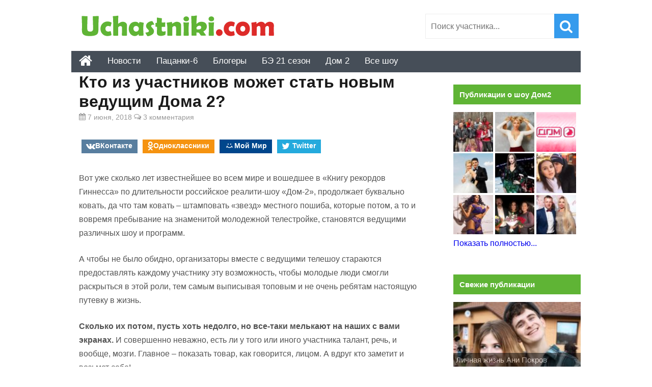

--- FILE ---
content_type: text/html; charset=UTF-8
request_url: https://uchastniki.com/dom2/publication/kto-iz-uchastnikov-stanet-vedushhim.html
body_size: 17956
content:
<!DOCTYPE html>
<html lang="ru-RU">
<head>
<meta charset="UTF-8">
<meta name="viewport" content="width=device-width, initial-scale=1">
<link rel="profile" href="http://gmpg.org/xfn/11">

	<!-- This site is optimized with the Yoast SEO plugin v15.0 - https://yoast.com/wordpress/plugins/seo/ -->
	<title>Новые ведущие Дома 2 – кто из участников шоу может вести телепроект</title>
	<meta name="description" content="В интернете ходят слухи, что продюсеры и организаторы Дома 2 рассматривают кандидатуры на должность новых ведущих проекта. Кто из участников лучше подходит на эту роль?" />
	<meta name="robots" content="index, follow, max-snippet:-1, max-image-preview:large, max-video-preview:-1" />
	<link rel="canonical" href="https://uchastniki.com/dom2/publication/kto-iz-uchastnikov-stanet-vedushhim.html" />
	<meta property="og:locale" content="ru_RU" />
	<meta property="og:type" content="article" />
	<meta property="og:title" content="Новые ведущие Дома 2 – кто из участников шоу может вести телепроект" />
	<meta property="og:description" content="В интернете ходят слухи, что продюсеры и организаторы Дома 2 рассматривают кандидатуры на должность новых ведущих проекта. Кто из участников лучше подходит на эту роль?" />
	<meta property="og:url" content="https://uchastniki.com/dom2/publication/kto-iz-uchastnikov-stanet-vedushhim.html" />
	<meta property="og:site_name" content="Участники популярных шоу" />
	<meta property="article:published_time" content="2018-06-07T10:46:48+00:00" />
	<meta property="og:image" content="https://uchastniki.com/wp-content/uploads/2018/06/vedushhie-2.jpg" />
	<meta property="og:image:width" content="1080" />
	<meta property="og:image:height" content="1147" />
	<script type="application/ld+json" class="yoast-schema-graph">{"@context":"https://schema.org","@graph":[{"@type":"WebSite","@id":"https://uchastniki.com/#website","url":"https://uchastniki.com/","name":"\u0423\u0447\u0430\u0441\u0442\u043d\u0438\u043a\u0438 \u043f\u043e\u043f\u0443\u043b\u044f\u0440\u043d\u044b\u0445 \u0448\u043e\u0443","description":"\u0418\u043d\u0442\u0435\u0440\u0435\u0441\u043d\u0430\u044f \u0438\u043d\u0444\u043e\u0440\u043c\u0430\u0446\u0438\u044f \u043e\u0431 \u0443\u0447\u0430\u0441\u0442\u043d\u0438\u043a\u0430\u0445 \u0442\u0432 \u0448\u043e\u0443","potentialAction":[{"@type":"SearchAction","target":"https://uchastniki.com/?s={search_term_string}","query-input":"required name=search_term_string"}],"inLanguage":"ru-RU"},{"@type":"ImageObject","@id":"https://uchastniki.com/dom2/publication/kto-iz-uchastnikov-stanet-vedushhim.html#primaryimage","inLanguage":"ru-RU","url":"https://uchastniki.com/wp-content/uploads/2018/06/vedushhie-2.jpg","width":1080,"height":1147},{"@type":"WebPage","@id":"https://uchastniki.com/dom2/publication/kto-iz-uchastnikov-stanet-vedushhim.html#webpage","url":"https://uchastniki.com/dom2/publication/kto-iz-uchastnikov-stanet-vedushhim.html","name":"\u041d\u043e\u0432\u044b\u0435 \u0432\u0435\u0434\u0443\u0449\u0438\u0435 \u0414\u043e\u043c\u0430 2 \u2013 \u043a\u0442\u043e \u0438\u0437 \u0443\u0447\u0430\u0441\u0442\u043d\u0438\u043a\u043e\u0432 \u0448\u043e\u0443 \u043c\u043e\u0436\u0435\u0442 \u0432\u0435\u0441\u0442\u0438 \u0442\u0435\u043b\u0435\u043f\u0440\u043e\u0435\u043a\u0442","isPartOf":{"@id":"https://uchastniki.com/#website"},"primaryImageOfPage":{"@id":"https://uchastniki.com/dom2/publication/kto-iz-uchastnikov-stanet-vedushhim.html#primaryimage"},"datePublished":"2018-06-07T10:46:48+00:00","dateModified":"2018-06-07T10:46:48+00:00","author":{"@id":"https://uchastniki.com/#/schema/person/3b60c3c182dc165bc7859b69273949e2"},"description":"\u0412 \u0438\u043d\u0442\u0435\u0440\u043d\u0435\u0442\u0435 \u0445\u043e\u0434\u044f\u0442 \u0441\u043b\u0443\u0445\u0438, \u0447\u0442\u043e \u043f\u0440\u043e\u0434\u044e\u0441\u0435\u0440\u044b \u0438 \u043e\u0440\u0433\u0430\u043d\u0438\u0437\u0430\u0442\u043e\u0440\u044b \u0414\u043e\u043c\u0430 2 \u0440\u0430\u0441\u0441\u043c\u0430\u0442\u0440\u0438\u0432\u0430\u044e\u0442 \u043a\u0430\u043d\u0434\u0438\u0434\u0430\u0442\u0443\u0440\u044b \u043d\u0430 \u0434\u043e\u043b\u0436\u043d\u043e\u0441\u0442\u044c \u043d\u043e\u0432\u044b\u0445 \u0432\u0435\u0434\u0443\u0449\u0438\u0445 \u043f\u0440\u043e\u0435\u043a\u0442\u0430. \u041a\u0442\u043e \u0438\u0437 \u0443\u0447\u0430\u0441\u0442\u043d\u0438\u043a\u043e\u0432 \u043b\u0443\u0447\u0448\u0435 \u043f\u043e\u0434\u0445\u043e\u0434\u0438\u0442 \u043d\u0430 \u044d\u0442\u0443 \u0440\u043e\u043b\u044c?","inLanguage":"ru-RU","potentialAction":[{"@type":"ReadAction","target":["https://uchastniki.com/dom2/publication/kto-iz-uchastnikov-stanet-vedushhim.html"]}]},{"@type":"Person","@id":"https://uchastniki.com/#/schema/person/3b60c3c182dc165bc7859b69273949e2","name":"Natasha Natasha"}]}</script>
	<!-- / Yoast SEO plugin. -->


<link rel='dns-prefetch' href='//ajax.googleapis.com' />
<link rel='stylesheet' id='ap-front-styles-css'  href='https://uchastniki.com/wp-content/plugins/accesspress-anonymous-post/css/frontend-style.css?ver=2.7.9' type='text/css' media='all' />
<link rel='stylesheet' id='contact-form-7-css'  href='https://uchastniki.com/wp-content/plugins/contact-form-7/includes/css/styles.css?ver=5.2.2' type='text/css' media='all' />
<link rel='stylesheet' id='info-style-css'  href='https://uchastniki.com/wp-content/themes/info/style.css?ver=5.5.17' type='text/css' media='all' />

<!-- This site is using AdRotate v5.8.9.1 to display their advertisements - https://ajdg.solutions/ -->
<!-- AdRotate CSS -->
<style type="text/css" media="screen">
	.g { margin:0px; padding:0px; overflow:hidden; line-height:1; zoom:1; }
	.g img { height:auto; }
	.g-col { position:relative; float:left; }
	.g-col:first-child { margin-left: 0; }
	.g-col:last-child { margin-right: 0; }
	@media only screen and (max-width: 480px) {
		.g-col, .g-dyn, .g-single { width:100%; margin-left:0; margin-right:0; }
	}
</style>
<!-- /AdRotate CSS -->

<link rel="shortcut icon" href="https://uchastniki.com/favicon.ico" type="image/x-icon">
<script>window.yaContextCb=window.yaContextCb||[]</script><script src="https://yandex.ru/ads/system/context.js" async></script>



</head>
<body class="post-template-default single single-post postid-40199 single-format-standard">

<div id="page" class="site">
	<header id="masthead" class="site-header" role="banner">

	
		
		
		
		
	
		
		<div class="site-branding">

			<a href="https://uchastniki.com/" title="Участники популярных шоу" class="logo">
						<img src="https://uchastniki.com/wp-content/themes/info/images/logo-uch1.png" alt="Участники популярных шоу" />
			</a>

			<div class="search-form-top"><form role="search" method="get" class="searchform" action="https://uchastniki.com/" >
	<input type="text" value="" placeholder="Поиск участника..." name="s" id="s" class="searchstring"/>
	<input type="submit" class="searchsubmit" value="&#xf002;" />
</form></div>
		</div>

		<div id="top-nav">
			<div id="fixmenu" class="default">
				 <a href="https://uchastniki.com/" class="homebottom" title="Главная страница сайта"><i class="i-home"></i></a>
					
				<nav id="site-navigation" class="main-navigation" role="navigation"><ul id="primary-menu" class="menu"><li id="menu-item-5619" class="menu-item menu-item-type-taxonomy menu-item-object-category menu-item-5619"><a href="https://uchastniki.com/category/novosti">Новости</a></li>
<li id="menu-item-70729" class="menu-item menu-item-type-taxonomy menu-item-object-category menu-item-70729"><a href="https://uchastniki.com/category/pacanki/6-sezon-2021">Пацанки-6</a></li>
<li id="menu-item-5599" class="menu-item menu-item-type-taxonomy menu-item-object-category menu-item-5599"><a href="https://uchastniki.com/category/bloggers">Блогеры</a></li>
<li id="menu-item-68310" class="menu-item menu-item-type-taxonomy menu-item-object-category menu-item-68310"><a href="https://uchastniki.com/category/bitva-jekstrasensov/21-sezon-2020">БЭ 21 сезон</a></li>
<li id="menu-item-24860" class="menu-item menu-item-type-taxonomy menu-item-object-category current-post-ancestor menu-item-has-children menu-item-24860"><a href="https://uchastniki.com/category/dom2">Дом 2</a>
<ul class="sub-menu">
	<li id="menu-item-31837" class="menu-item menu-item-type-taxonomy menu-item-object-category menu-item-31837"><a href="https://uchastniki.com/category/dom2/seichas">Участники проекта</a></li>
	<li id="menu-item-32714" class="menu-item menu-item-type-taxonomy menu-item-object-category current-post-ancestor current-menu-parent current-post-parent menu-item-32714"><a href="https://uchastniki.com/category/dom2/publication">Новости и публикации</a></li>
</ul>
</li>
<li id="menu-item-5598" class="menu-item menu-item-type-custom menu-item-object-custom menu-item-has-children menu-item-5598"><a>Все шоу</a>
<ul class="sub-menu">
	<li id="menu-item-24844" class="menu-item menu-item-type-custom menu-item-object-custom menu-item-has-children menu-item-24844"><a>Первый</a>
	<ul class="sub-menu">
		<li id="menu-item-70335" class="menu-item menu-item-type-custom menu-item-object-custom menu-item-has-children menu-item-70335"><a>Dance Революция</a>
		<ul class="sub-menu">
			<li id="menu-item-70333" class="menu-item menu-item-type-taxonomy menu-item-object-category menu-item-70333"><a href="https://uchastniki.com/category/dance-revolution/1-sezon-2020">Dance Революция 1 сезон</a></li>
			<li id="menu-item-70334" class="menu-item menu-item-type-taxonomy menu-item-object-category menu-item-70334"><a href="https://uchastniki.com/category/dance-revolution/2-sezon-2021">Dance Революция 2 сезон</a></li>
		</ul>
</li>
		<li id="menu-item-24856" class="menu-item menu-item-type-taxonomy menu-item-object-category menu-item-24856"><a href="https://uchastniki.com/category/kvn">Команды КВН</a></li>
		<li id="menu-item-5595" class="menu-item menu-item-type-taxonomy menu-item-object-category menu-item-has-children menu-item-5595"><a href="https://uchastniki.com/category/golos">Голос</a>
		<ul class="sub-menu">
			<li id="menu-item-5596" class="menu-item menu-item-type-taxonomy menu-item-object-category menu-item-5596"><a href="https://uchastniki.com/category/golos/4-sezon-2015">Голос 4 сезон (2015)</a></li>
			<li id="menu-item-5597" class="menu-item menu-item-type-taxonomy menu-item-object-category menu-item-5597"><a href="https://uchastniki.com/category/golos/nastavniki">Наставники</a></li>
		</ul>
</li>
		<li id="menu-item-12203" class="menu-item menu-item-type-taxonomy menu-item-object-category menu-item-12203"><a href="https://uchastniki.com/category/chgk">Что? Где? Когда?</a></li>
		<li id="menu-item-28192" class="menu-item menu-item-type-post_type menu-item-object-post menu-item-28192"><a href="https://uchastniki.com/novosti/babij-bunt.html">Бабий бунт</a></li>
		<li id="menu-item-28539" class="menu-item menu-item-type-taxonomy menu-item-object-category menu-item-28539"><a href="https://uchastniki.com/category/vedushhie-pervogo-kanala">Ведущие Первого канала</a></li>
	</ul>
</li>
	<li id="menu-item-24845" class="menu-item menu-item-type-custom menu-item-object-custom menu-item-has-children menu-item-24845"><a>ТНТ</a>
	<ul class="sub-menu">
		<li id="menu-item-69559" class="menu-item menu-item-type-taxonomy menu-item-object-category menu-item-69559"><a href="https://uchastniki.com/category/ty-top-model">Ты топ-модель на ТНТ</a></li>
		<li id="menu-item-64659" class="menu-item menu-item-type-taxonomy menu-item-object-category menu-item-64659"><a href="https://uchastniki.com/category/ostrov-geroev">Остров героев на ТНТ</a></li>
		<li id="menu-item-58179" class="menu-item menu-item-type-taxonomy menu-item-object-category menu-item-58179"><a href="https://uchastniki.com/category/plan-b-tnt">Участники шоу План Б</a></li>
		<li id="menu-item-57048" class="menu-item menu-item-type-taxonomy menu-item-object-category menu-item-57048"><a href="https://uchastniki.com/category/22-komika">Участники шоу 22 комика</a></li>
		<li id="menu-item-41834" class="menu-item menu-item-type-taxonomy menu-item-object-category menu-item-41834"><a href="https://uchastniki.com/category/zamuzh-za-buzovu">Замуж за Бузову</a></li>
		<li id="menu-item-32188" class="menu-item menu-item-type-taxonomy menu-item-object-category menu-item-has-children menu-item-32188"><a href="https://uchastniki.com/category/pesni">Песни на ТНТ</a>
		<ul class="sub-menu">
			<li id="menu-item-34383" class="menu-item menu-item-type-taxonomy menu-item-object-category menu-item-34383"><a href="https://uchastniki.com/category/pesni/1-sezon-2018">Песни на ТНТ — 1 сезон</a></li>
			<li id="menu-item-49479" class="menu-item menu-item-type-taxonomy menu-item-object-category menu-item-49479"><a href="https://uchastniki.com/category/pesni/2-sezon-2019">Песни на ТНТ — 2 сезон (2019 год)</a></li>
		</ul>
</li>
		<li id="menu-item-50" class="menu-item menu-item-type-taxonomy menu-item-object-category menu-item-has-children menu-item-50"><a href="https://uchastniki.com/category/tancy">Танцы на ТНТ</a>
		<ul class="sub-menu">
			<li id="menu-item-3245" class="menu-item menu-item-type-taxonomy menu-item-object-category menu-item-3245"><a href="https://uchastniki.com/category/tancy/horeografy">Наставники и хореографы</a></li>
			<li id="menu-item-51" class="menu-item menu-item-type-taxonomy menu-item-object-category menu-item-51"><a href="https://uchastniki.com/category/tancy/1-sezon-2014">Танцы на ТНТ — 1 сезон (2014 год)</a></li>
			<li id="menu-item-52" class="menu-item menu-item-type-taxonomy menu-item-object-category menu-item-52"><a href="https://uchastniki.com/category/tancy/2-sezon-2015">Танцы на ТНТ — 2 сезон (2015 год)</a></li>
			<li id="menu-item-855" class="menu-item menu-item-type-taxonomy menu-item-object-category menu-item-855"><a href="https://uchastniki.com/category/tancy/bitva-sevonov">Танцы на ТНТ — Битва Сезонов</a></li>
			<li id="menu-item-3484" class="menu-item menu-item-type-taxonomy menu-item-object-category menu-item-3484"><a href="https://uchastniki.com/category/tancy/3-sezon-2016">Танцы на ТНТ — 3 сезон (2016 год)</a></li>
			<li id="menu-item-26980" class="menu-item menu-item-type-taxonomy menu-item-object-category menu-item-26980"><a href="https://uchastniki.com/category/tancy/4-sezon-2017">Танцы на ТНТ — 4 сезон (2017 год)</a></li>
			<li id="menu-item-44680" class="menu-item menu-item-type-taxonomy menu-item-object-category menu-item-44680"><a href="https://uchastniki.com/category/tancy/5-sezon-2018">Танцы на ТНТ — 5 сезон (2018 год)</a></li>
			<li id="menu-item-57985" class="menu-item menu-item-type-taxonomy menu-item-object-category menu-item-57985"><a href="https://uchastniki.com/category/tancy/6-sezon-2019">Танцы на ТНТ — 6 сезон (2019 год)</a></li>
			<li id="menu-item-66366" class="menu-item menu-item-type-taxonomy menu-item-object-category menu-item-66366"><a href="https://uchastniki.com/category/tancy/7-sezon-2020-tancy">Танцы на ТНТ — 7 сезон (2020 год)</a></li>
		</ul>
</li>
		<li id="menu-item-74" class="menu-item menu-item-type-taxonomy menu-item-object-category menu-item-has-children menu-item-74"><a href="https://uchastniki.com/category/bitva-jekstrasensov">Битва экстрасенсов</a>
		<ul class="sub-menu">
			<li id="menu-item-52682" class="menu-item menu-item-type-taxonomy menu-item-object-category menu-item-52682"><a href="https://uchastniki.com/category/bitva-jekstrasensov/shkola">Школа экстрасенсов</a></li>
			<li id="menu-item-75" class="menu-item menu-item-type-taxonomy menu-item-object-category menu-item-75"><a href="https://uchastniki.com/category/bitva-jekstrasensov/14-sezon-2013">Битва экстрасенсов 14 сезон (2013 год)</a></li>
			<li id="menu-item-76" class="menu-item menu-item-type-taxonomy menu-item-object-category menu-item-76"><a href="https://uchastniki.com/category/bitva-jekstrasensov/15-sezon-2014">Битва экстрасенсов 15 сезон (2014 год)</a></li>
			<li id="menu-item-77" class="menu-item menu-item-type-taxonomy menu-item-object-category menu-item-77"><a href="https://uchastniki.com/category/bitva-jekstrasensov/16-sezon-2015">Битва экстрасенсов 16 сезон (2015 год)</a></li>
			<li id="menu-item-3482" class="menu-item menu-item-type-taxonomy menu-item-object-category menu-item-3482"><a href="https://uchastniki.com/category/bitva-jekstrasensov/17-sezon-2016">Битва экстрасенсов 17 сезон (2016 год)</a></li>
			<li id="menu-item-25122" class="menu-item menu-item-type-taxonomy menu-item-object-category menu-item-25122"><a href="https://uchastniki.com/category/bitva-jekstrasensov/18-sezon-2017">Битва экстрасенсов 18 сезон (2017 год)</a></li>
			<li id="menu-item-44001" class="menu-item menu-item-type-taxonomy menu-item-object-category menu-item-44001"><a href="https://uchastniki.com/category/bitva-jekstrasensov/19-sezon-2018">Битва экстрасенсов 19 сезон (2018 год)</a></li>
			<li id="menu-item-57984" class="menu-item menu-item-type-taxonomy menu-item-object-category menu-item-57984"><a href="https://uchastniki.com/category/bitva-jekstrasensov/20-sezon-2019">Битва экстрасенсов 20 сезон (2019 год)</a></li>
			<li id="menu-item-66719" class="menu-item menu-item-type-taxonomy menu-item-object-category menu-item-66719"><a href="https://uchastniki.com/category/bitva-jekstrasensov/21-sezon-2020">Битва экстрасенсов 21 сезон (2020 год)</a></li>
			<li id="menu-item-24858" class="menu-item menu-item-type-taxonomy menu-item-object-category menu-item-24858"><a href="https://uchastniki.com/category/bitva-jekstrasensov/vedut-rassledovanie">Экстрасенсы ведут расследование</a></li>
		</ul>
</li>
		<li id="menu-item-9210" class="menu-item menu-item-type-taxonomy menu-item-object-category current-post-ancestor menu-item-has-children menu-item-9210"><a href="https://uchastniki.com/category/dom2">Дом 2 — участники шоу и новости проекта</a>
		<ul class="sub-menu">
			<li id="menu-item-6202" class="menu-item menu-item-type-taxonomy menu-item-object-category menu-item-6202"><a href="https://uchastniki.com/category/dom2-ostrov-lyubvi">Остров Любви 1 сезон</a></li>
			<li id="menu-item-9548" class="menu-item menu-item-type-taxonomy menu-item-object-category menu-item-9548"><a href="https://uchastniki.com/category/dom2/ostrov-lubvi-2-sezon">Остров Любви 2 сезон</a></li>
			<li id="menu-item-15720" class="menu-item menu-item-type-post_type menu-item-object-post menu-item-15720"><a href="https://uchastniki.com/novosti/svadba-na-million-2016.html">Свадьба на миллион 2016</a></li>
		</ul>
</li>
		<li id="menu-item-5608" class="menu-item menu-item-type-taxonomy menu-item-object-category menu-item-has-children menu-item-5608"><a href="https://uchastniki.com/category/holostyak">Холостяк</a>
		<ul class="sub-menu">
			<li id="menu-item-34898" class="menu-item menu-item-type-taxonomy menu-item-object-category menu-item-34898"><a href="https://uchastniki.com/category/holostyak/video-vypuskov">Видео выпусков шоу Холостяк</a></li>
			<li id="menu-item-34901" class="menu-item menu-item-type-taxonomy menu-item-object-category menu-item-34901"><a href="https://uchastniki.com/category/holostyak/news">Новости и слухи проекта</a></li>
			<li id="menu-item-5609" class="menu-item menu-item-type-taxonomy menu-item-object-category menu-item-5609"><a href="https://uchastniki.com/category/holostyak/1-sezon-levchenko">Холостяк 1 сезон с Евгением Левченко</a></li>
			<li id="menu-item-5610" class="menu-item menu-item-type-taxonomy menu-item-object-category menu-item-5610"><a href="https://uchastniki.com/category/holostyak/2-sezon-chernjavskij">Холостяк 2 сезон с Максимом Чернявским</a></li>
			<li id="menu-item-5611" class="menu-item menu-item-type-taxonomy menu-item-object-category menu-item-5611"><a href="https://uchastniki.com/category/holostyak/3-sezon-batrutdinov">Холостяк 3 сезон с Тимуром Батрутдиновым</a></li>
			<li id="menu-item-5612" class="menu-item menu-item-type-taxonomy menu-item-object-category menu-item-5612"><a href="https://uchastniki.com/category/holostyak/4-sezon-vorobiev">Холостяк 4 Сезон с Алексеем Воробьевым</a></li>
			<li id="menu-item-5613" class="menu-item menu-item-type-taxonomy menu-item-object-category menu-item-5613"><a href="https://uchastniki.com/category/holostyak/5-sezon-2017">Холостяк 5 сезон с Ильей Глинниковым</a></li>
			<li id="menu-item-33496" class="menu-item menu-item-type-taxonomy menu-item-object-category menu-item-33496"><a href="https://uchastniki.com/category/holostyak/6-sezon-2018">Холостяк 6 сезон с Егором Кридом</a></li>
			<li id="menu-item-62339" class="menu-item menu-item-type-taxonomy menu-item-object-category menu-item-62339"><a href="https://uchastniki.com/category/holostyak/7-sezon-2020">Холостяк 7 сезон с Антоном Криворотовым</a></li>
			<li id="menu-item-68312" class="menu-item menu-item-type-taxonomy menu-item-object-category menu-item-68312"><a href="https://uchastniki.com/category/holostyak/8-sezon-2021">Участницы шоу Холостяк (8 сезон) с Тимати</a></li>
		</ul>
</li>
		<li id="menu-item-5607" class="menu-item menu-item-type-taxonomy menu-item-object-category menu-item-5607"><a href="https://uchastniki.com/category/improvizaciya">Импровизация</a></li>
		<li id="menu-item-63638" class="menu-item menu-item-type-taxonomy menu-item-object-category menu-item-63638"><a href="https://uchastniki.com/category/soldatki">Солдатки на ТНТ</a></li>
		<li id="menu-item-24859" class="menu-item menu-item-type-taxonomy menu-item-object-category menu-item-24859"><a href="https://uchastniki.com/category/comedy-club">Comedy Club</a></li>
		<li id="menu-item-9209" class="menu-item menu-item-type-taxonomy menu-item-object-category menu-item-9209"><a href="https://uchastniki.com/category/stand-up">Stand Up</a></li>
		<li id="menu-item-17675" class="menu-item menu-item-type-taxonomy menu-item-object-category menu-item-17675"><a href="https://uchastniki.com/category/otkrytyi-mikrofon">Открытый микрофон</a></li>
		<li id="menu-item-12202" class="menu-item menu-item-type-taxonomy menu-item-object-category menu-item-12202"><a href="https://uchastniki.com/category/comedy-woman">Comedy Woman</a></li>
		<li id="menu-item-70589" class="menu-item menu-item-type-taxonomy menu-item-object-category menu-item-70589"><a href="https://uchastniki.com/category/female-standup">Женский стендап на ТНТ</a></li>
		<li id="menu-item-25044" class="menu-item menu-item-type-taxonomy menu-item-object-category menu-item-25044"><a href="https://uchastniki.com/category/love-is">Love is</a></li>
		<li id="menu-item-9211" class="menu-item menu-item-type-taxonomy menu-item-object-category menu-item-9211"><a href="https://uchastniki.com/category/odnazhdy-v-rossii">Однажды в России</a></li>
		<li id="menu-item-24843" class="menu-item menu-item-type-taxonomy menu-item-object-category menu-item-24843"><a href="https://uchastniki.com/category/studia-soyuz">Студия Союз</a></li>
	</ul>
</li>
	<li id="menu-item-24846" class="menu-item menu-item-type-custom menu-item-object-custom menu-item-has-children menu-item-24846"><a>СТС</a>
	<ul class="sub-menu">
		<li id="menu-item-69561" class="menu-item menu-item-type-taxonomy menu-item-object-category menu-item-69561"><a href="https://uchastniki.com/category/college">Колледж СТС</a></li>
		<li id="menu-item-36299" class="menu-item menu-item-type-taxonomy menu-item-object-category menu-item-36299"><a href="https://uchastniki.com/category/soyuzniki">Союзники</a></li>
		<li id="menu-item-5614" class="menu-item menu-item-type-taxonomy menu-item-object-category menu-item-has-children menu-item-5614"><a href="https://uchastniki.com/category/vzveshennye-lyudi">Взвешенные люди</a>
		<ul class="sub-menu">
			<li id="menu-item-5600" class="menu-item menu-item-type-taxonomy menu-item-object-category menu-item-5600"><a href="https://uchastniki.com/category/vzveshennye-lyudi/1-sezon-2015">Взвешенные люди 1 сезон (2015 год)</a></li>
			<li id="menu-item-5601" class="menu-item menu-item-type-taxonomy menu-item-object-category menu-item-5601"><a href="https://uchastniki.com/category/vzveshennye-lyudi/2-sezon-2016">Взвешенные люди 2 сезон (2016 год)</a></li>
			<li id="menu-item-5602" class="menu-item menu-item-type-taxonomy menu-item-object-category menu-item-5602"><a href="https://uchastniki.com/category/vzveshennye-lyudi/3-sezon-2017">Взвешенные люди 3 сезон (2017 год)</a></li>
			<li id="menu-item-33693" class="menu-item menu-item-type-taxonomy menu-item-object-category menu-item-33693"><a href="https://uchastniki.com/category/vzveshennye-lyudi/4-sezon-2018">Взвешенные люди 4 сезон (2018 год)</a></li>
		</ul>
</li>
		<li id="menu-item-24841" class="menu-item menu-item-type-taxonomy menu-item-object-category menu-item-24841"><a href="https://uchastniki.com/category/vedushhie-ctc">Ведущие СТС</a></li>
		<li id="menu-item-6758" class="menu-item menu-item-type-taxonomy menu-item-object-category menu-item-6758"><a href="https://uchastniki.com/category/master-shef/deti-3-sezon">МастерШеф Дети</a></li>
		<li id="menu-item-5617" class="menu-item menu-item-type-taxonomy menu-item-object-category menu-item-5617"><a href="https://uchastniki.com/category/uralskie-pelmeni">Уральские Пельмени</a></li>
		<li id="menu-item-39062" class="menu-item menu-item-type-taxonomy menu-item-object-category menu-item-39062"><a href="https://uchastniki.com/category/shou-vyhodnogo-dnya">Шоу выходного дня</a></li>
	</ul>
</li>
	<li id="menu-item-24847" class="menu-item menu-item-type-custom menu-item-object-custom menu-item-has-children menu-item-24847"><a>Пятница</a>
	<ul class="sub-menu">
		<li id="menu-item-52337" class="menu-item menu-item-type-taxonomy menu-item-object-category menu-item-52337"><a href="https://uchastniki.com/category/makeupers">Мейкаперы</a></li>
		<li id="menu-item-44933" class="menu-item menu-item-type-taxonomy menu-item-object-category menu-item-44933"><a href="https://uchastniki.com/category/proekt-podium">Проект Подиум</a></li>
		<li id="menu-item-42599" class="menu-item menu-item-type-taxonomy menu-item-object-category menu-item-42599"><a href="https://uchastniki.com/category/instagramshhicy">Инстаграмщицы</a></li>
		<li id="menu-item-39061" class="menu-item menu-item-type-taxonomy menu-item-object-category menu-item-39061"><a href="https://uchastniki.com/category/teper-ya-boss">Теперь я босс</a></li>
		<li id="menu-item-36807" class="menu-item menu-item-type-taxonomy menu-item-object-category menu-item-36807"><a href="https://uchastniki.com/category/golos-ulits">Голос улиц</a></li>
		<li id="menu-item-11900" class="menu-item menu-item-type-taxonomy menu-item-object-category menu-item-has-children menu-item-11900"><a href="https://uchastniki.com/category/pacanki">Пацанки</a>
		<ul class="sub-menu">
			<li id="menu-item-11901" class="menu-item menu-item-type-taxonomy menu-item-object-category menu-item-11901"><a href="https://uchastniki.com/category/pacanki/1-sezon-2016">Пацанки 1 сезон</a></li>
			<li id="menu-item-23840" class="menu-item menu-item-type-taxonomy menu-item-object-category menu-item-23840"><a href="https://uchastniki.com/category/pacanki/2-sezon-2017">Пацанки 2 сезон</a></li>
			<li id="menu-item-41837" class="menu-item menu-item-type-taxonomy menu-item-object-category menu-item-41837"><a href="https://uchastniki.com/category/pacanki/3-sezon-2018">Пацанки 3 сезон</a></li>
			<li id="menu-item-57046" class="menu-item menu-item-type-taxonomy menu-item-object-category menu-item-57046"><a href="https://uchastniki.com/category/pacanki/4-sezon-2019">Участницы шоу Пацанки 4 сезон</a></li>
			<li id="menu-item-66367" class="menu-item menu-item-type-taxonomy menu-item-object-category menu-item-66367"><a href="https://uchastniki.com/category/pacanki/5-sezon-2020">Участницы шоу Пацанки 5 сезон</a></li>
			<li id="menu-item-70588" class="menu-item menu-item-type-taxonomy menu-item-object-category menu-item-70588"><a href="https://uchastniki.com/category/pacanki/6-sezon-2021">Участницы шоу Пацанки 6 сезон</a></li>
			<li id="menu-item-24855" class="menu-item menu-item-type-taxonomy menu-item-object-category menu-item-24855"><a href="https://uchastniki.com/category/pacanki/shkola-ledi">Школа Леди</a></li>
		</ul>
</li>
		<li id="menu-item-27963" class="menu-item menu-item-type-taxonomy menu-item-object-category menu-item-has-children menu-item-27963"><a href="https://uchastniki.com/category/huligany">Хулиганы</a>
		<ul class="sub-menu">
			<li id="menu-item-27964" class="menu-item menu-item-type-taxonomy menu-item-object-category menu-item-27964"><a href="https://uchastniki.com/category/huligany/1-sezon-2017-huligany">Хулиганы 1 сезон</a></li>
			<li id="menu-item-43321" class="menu-item menu-item-type-taxonomy menu-item-object-category menu-item-43321"><a href="https://uchastniki.com/category/huligany/2-sezon-2018-huligany">Хулиганы 2 сезон</a></li>
		</ul>
</li>
		<li id="menu-item-24840" class="menu-item menu-item-type-taxonomy menu-item-object-category menu-item-has-children menu-item-24840"><a href="https://uchastniki.com/category/adskaya-kuhnya">Адская кухня</a>
		<ul class="sub-menu">
			<li id="menu-item-40067" class="menu-item menu-item-type-taxonomy menu-item-object-category menu-item-40067"><a href="https://uchastniki.com/category/adskaya-kuhnya/sezon-1-2017">Адская кухня 1 сезон (2017)</a></li>
			<li id="menu-item-40068" class="menu-item menu-item-type-taxonomy menu-item-object-category menu-item-40068"><a href="https://uchastniki.com/category/adskaya-kuhnya/sezon-2-2018">Адская кухня 2 сезон (2018)</a></li>
			<li id="menu-item-57045" class="menu-item menu-item-type-taxonomy menu-item-object-category menu-item-57045"><a href="https://uchastniki.com/category/adskaya-kuhnya/sezon-3-2019">Адская кухня 3 сезон (2019)</a></li>
			<li id="menu-item-66368" class="menu-item menu-item-type-taxonomy menu-item-object-category menu-item-66368"><a href="https://uchastniki.com/category/adskaya-kuhnya/sezon-4-2020">Адская кухня 4 сезон (2020)</a></li>
			<li id="menu-item-70590" class="menu-item menu-item-type-taxonomy menu-item-object-category menu-item-70590"><a href="https://uchastniki.com/category/adskaya-kuhnya/sezon-5-2021">Адская кухня 5 сезон (2021)</a></li>
		</ul>
</li>
		<li id="menu-item-11902" class="menu-item menu-item-type-taxonomy menu-item-object-category menu-item-11902"><a href="https://uchastniki.com/category/ex-na-plyazhe">Экс на пляже</a></li>
		<li id="menu-item-27960" class="menu-item menu-item-type-taxonomy menu-item-object-category menu-item-has-children menu-item-27960"><a href="https://uchastniki.com/category/sekretnyi-millioner">Секретный миллионер</a>
		<ul class="sub-menu">
			<li id="menu-item-27961" class="menu-item menu-item-type-taxonomy menu-item-object-category menu-item-27961"><a href="https://uchastniki.com/category/sekretnyi-millioner/sezon-1">Секретный миллионер 1 сезон</a></li>
			<li id="menu-item-27962" class="menu-item menu-item-type-taxonomy menu-item-object-category menu-item-27962"><a href="https://uchastniki.com/category/sekretnyi-millioner/sezon-2">Секретный миллионер 2 сезон</a></li>
			<li id="menu-item-46804" class="menu-item menu-item-type-taxonomy menu-item-object-category menu-item-46804"><a href="https://uchastniki.com/category/sekretnyi-millioner/sezon-3">Секретный миллионер 3 сезон</a></li>
			<li id="menu-item-59018" class="menu-item menu-item-type-taxonomy menu-item-object-category menu-item-59018"><a href="https://uchastniki.com/category/sekretnyi-millioner/sezon-4">Секретный миллионер 4 сезон</a></li>
		</ul>
</li>
		<li id="menu-item-24854" class="menu-item menu-item-type-taxonomy menu-item-object-category menu-item-24854"><a href="https://uchastniki.com/category/shkola-revizorro">Школа Ревизорро</a></li>
		<li id="menu-item-46803" class="menu-item menu-item-type-taxonomy menu-item-object-category menu-item-46803"><a href="https://uchastniki.com/category/nasledniki">Наследники</a></li>
		<li id="menu-item-15754" class="menu-item menu-item-type-taxonomy menu-item-object-category menu-item-15754"><a href="https://uchastniki.com/category/vedushhie-pyatnicy">Ведущие телеканала Пятница</a></li>
	</ul>
</li>
	<li id="menu-item-24848" class="menu-item menu-item-type-custom menu-item-object-custom menu-item-has-children menu-item-24848"><a>Другое</a>
	<ul class="sub-menu">
		<li id="menu-item-62823" class="menu-item menu-item-type-taxonomy menu-item-object-category menu-item-62823"><a href="https://uchastniki.com/category/model-xl">Участницы шоу Модель XL</a></li>
		<li id="menu-item-61665" class="menu-item menu-item-type-taxonomy menu-item-object-category menu-item-61665"><a href="https://uchastniki.com/category/poslednij-geroj/season-2">Последний герой: Зрители против звезд</a></li>
		<li id="menu-item-50497" class="menu-item menu-item-type-taxonomy menu-item-object-category menu-item-50497"><a href="https://uchastniki.com/category/poslednij-geroj">Последний герой на ТВ-3</a></li>
		<li id="menu-item-40609" class="menu-item menu-item-type-taxonomy menu-item-object-category menu-item-40609"><a href="https://uchastniki.com/category/sbornaya-zhen-futbolisty">Сборная жен – Футболисты</a></li>
		<li id="menu-item-5603" class="menu-item menu-item-type-taxonomy menu-item-object-category menu-item-has-children menu-item-5603"><a href="https://uchastniki.com/category/evrovidenie">Евровидение</a>
		<ul class="sub-menu">
			<li id="menu-item-5604" class="menu-item menu-item-type-taxonomy menu-item-object-category menu-item-5604"><a href="https://uchastniki.com/category/evrovidenie/2014-danija">Евровидение 2014 в Дании</a></li>
			<li id="menu-item-5605" class="menu-item menu-item-type-taxonomy menu-item-object-category menu-item-5605"><a href="https://uchastniki.com/category/evrovidenie/2015-avstrija">Евровидение 2015 в Австрии</a></li>
			<li id="menu-item-5606" class="menu-item menu-item-type-taxonomy menu-item-object-category menu-item-5606"><a href="https://uchastniki.com/category/evrovidenie/2016-sweden">Евровидение 2016 в Швеции</a></li>
			<li id="menu-item-20709" class="menu-item menu-item-type-taxonomy menu-item-object-category menu-item-20709"><a href="https://uchastniki.com/category/evrovidenie/2017-ukraine">Евровидения 2017 В Украине</a></li>
			<li id="menu-item-37239" class="menu-item menu-item-type-taxonomy menu-item-object-category menu-item-37239"><a href="https://uchastniki.com/category/evrovidenie/2018-portugal">Евровидение 2018 в Португалии</a></li>
			<li id="menu-item-52951" class="menu-item menu-item-type-taxonomy menu-item-object-category menu-item-52951"><a href="https://uchastniki.com/category/evrovidenie/2019-izrail">Евровидение 2019 в Израиле</a></li>
		</ul>
</li>
		<li id="menu-item-37430" class="menu-item menu-item-type-taxonomy menu-item-object-category menu-item-has-children menu-item-37430"><a href="https://uchastniki.com/category/millioner-na-vydanie">Миллионер на выданье</a>
		<ul class="sub-menu">
			<li id="menu-item-44619" class="menu-item menu-item-type-taxonomy menu-item-object-category menu-item-44619"><a href="https://uchastniki.com/category/millioner-na-vydanie/1sezon-2018">Участники 1 сезона</a></li>
			<li id="menu-item-44620" class="menu-item menu-item-type-taxonomy menu-item-object-category menu-item-44620"><a href="https://uchastniki.com/category/millioner-na-vydanie/2sezon-2018">Участники 2 сезона</a></li>
		</ul>
</li>
		<li id="menu-item-24842" class="menu-item menu-item-type-taxonomy menu-item-object-category menu-item-24842"><a href="https://uchastniki.com/category/fabrika-zvezd">Новая Фабрика Звезд на МУЗ ТВ</a></li>
		<li id="menu-item-20410" class="menu-item menu-item-type-taxonomy menu-item-object-category menu-item-has-children menu-item-20410"><a href="https://uchastniki.com/category/tancuyut-vse">Танцуют все</a>
		<ul class="sub-menu">
			<li id="menu-item-24857" class="menu-item menu-item-type-taxonomy menu-item-object-category menu-item-24857"><a href="https://uchastniki.com/category/tancuyut-vse/zhuri-i-vedushie">Жюри и ведущие проекта</a></li>
		</ul>
</li>
		<li id="menu-item-24852" class="menu-item menu-item-type-taxonomy menu-item-object-category menu-item-24852"><a href="https://uchastniki.com/category/radio">Радиоведущие России</a></li>
		<li id="menu-item-24853" class="menu-item menu-item-type-taxonomy menu-item-object-category menu-item-24853"><a href="https://uchastniki.com/category/fest">Фестивали</a></li>
		<li id="menu-item-5616" class="menu-item menu-item-type-taxonomy menu-item-object-category menu-item-5616"><a href="https://uchastniki.com/category/kasting">Кастинги на теле шоу</a></li>
		<li id="menu-item-27959" class="menu-item menu-item-type-taxonomy menu-item-object-category menu-item-27959"><a href="https://uchastniki.com/category/music">Исполнители</a></li>
		<li id="menu-item-24851" class="menu-item menu-item-type-taxonomy menu-item-object-category menu-item-24851"><a href="https://uchastniki.com/category/boi-v-bolshom-gorode">Бой в большом городе</a></li>
		<li id="menu-item-44790" class="menu-item menu-item-type-taxonomy menu-item-object-category menu-item-44790"><a href="https://uchastniki.com/category/petrosyan-show">Участники Петросян шоу (Кривое зеркало)</a></li>
	</ul>
</li>
</ul>
</li>
</ul></nav>
				<a href="#site-navigation" aria-haspopup="true" tabindex="0" class="slicknav_btn slicknav_collapsed" style="outline: none;">
					<i class="i-navicon"></i>
					<span>MENU</span>
				</a>
			</div>
		</div>

	</header>
<div id="content" class="site-content">

	<div id="primary" class="content-area">
		<main id="main" class="site-main single-post" role="main">



		
	<!-- Either there are no banners, they are disabled or none qualified for this location! -->	
<article id="post-40199" class="post-40199 post type-post status-publish format-standard has-post-thumbnail hentry category-publication tag-novosti-dom-2">


	<header class="entry-header">
		<h1>Кто из участников может стать новым ведущим Дома 2?</h1>		<div class="entry-meta">
						<span class="date"><i class="i-calendar"></i> 7 июня, 2018</span>
											<span class="comments"><i class="i-comments-o"></i> 3 комментария</span>		
							</div>
		
	</header>
	
	
	
	
	<div class="entry-content">

<div class="entry-soc-top">
<div class="widget widget_soc_share"><p class="soc-poproshaika">
 </p>
<script type="text/javascript" src="//yastatic.net/share2/share.js" charset="utf-8"  async="async"></script>
<div class="ya-share2" data-services="vkontakte,odnoklassniki,moimir,gplus,twitter" data-counter="1" data-size="m" data-bare="0"></div>

</div></div>	
	
		
	
	
		<p>Вот уже сколько лет известнейшее во всем мире и вошедшее в «Книгу рекордов Гиннесса» по длительности российское реалити-шоу «Дом-2», продолжает буквально ковать, да что там ковать – штамповать «звезд» местного пошиба, которые потом, а то и вовремя пребывание на знаменитой молодежной телестройке, становятся ведущими различных шоу и программ.<span id="more-40199"></span><div class="centerclear"><!-- Either there are no banners, they are disabled or none qualified for this location! --></div></p>
<p>А чтобы не было обидно, организаторы вместе с ведущими телешоу стараются предоставлять каждому участнику эту возможность, чтобы молодые люди смогли раскрыться в этой роли, тем самым выписывая топовым и не очень ребятам настоящую путевку в жизнь.</p>
<p><strong>Сколько их потом, пусть хоть недолго, но все-таки мелькают на наших с вами экранах.</strong> И совершенно неважно, есть ли у того или иного участника талант, речь, и вообще, мозги. Главное – показать товар, как говорится, лицом. А вдруг кто заметит и возьмет себе!</p>
<p><img loading="lazy" class="aligncenter size-large wp-image-40206" src="https://uchastniki.com/wp-content/uploads/2018/06/vedushhie3-670x722.jpg" alt="" width="670" height="722" srcset="https://uchastniki.com/wp-content/uploads/2018/06/vedushhie3-670x722.jpg 670w, https://uchastniki.com/wp-content/uploads/2018/06/vedushhie3-300x323.jpg 300w, https://uchastniki.com/wp-content/uploads/2018/06/vedushhie3-158x170.jpg 158w, https://uchastniki.com/wp-content/uploads/2018/06/vedushhie3.jpg 1080w" sizes="(max-width: 670px) 100vw, 670px" /></p>
<p>Кстати, себе часто в ведущие берет и сам канал ТНТ на то же реалити-шоу «Дом-2». Давайте-ка припомним их поименно, тех, кто из участников стал ведущим «Дома-2». Итак, начнем: <a href="https://uchastniki.com/dom2/katya-zhuzha.html">Катя Жужа</a>, <a href="https://uchastniki.com/dom2/vlad-kadoni.html">Влад Кадони</a>, <a href="https://uchastniki.com/dom2/andrej-cherkasov.html">Андрей Черкасов</a>, <a href="https://uchastniki.com/dom2/yuliya-efremenkova.html">Юлия Ефременкова</a>, и, конечно же, самая яркая «звезда», взлетевшая на свой олимп именно с этого «аэродрома» – <a href="https://uchastniki.com/dom2/olga-buzova.html">Ольга Бузова</a>.</p>
<p>Вот уж где точно – ни рожи, ни кожи. Ни голоса, ни мозгов… А смотри, как выступает! Не только поет, так еще и ведет реалити-шоу на многомиллионную аудиторию телезрителей, вот уже много лет наблюдающие с интересом за событиями, происходящими в «Доме-2».</p>
<!-- Either there are no banners, they are disabled or none qualified for this location! -->
<p>Кроме вышеперечисленных персонажей и другие ребята то и дело мелькают на экранах и пытаются вести то «разбор», то лобное место на Сейшелах, то различные примитивные конкурсы.</p>
<div class="sovet">А вот теперь орги изощрились и придумали еще одну «фишку» для проекта – программа «Пламя любви» называется. Вот и рвутся все кто ни попадя в ведущие.</div>
<p>Как у них это получается – судить приходится бедным телезрителям, просто вынужденным смотреть за всевозможными кривляньями тех или иных участников реалити-шоу.</p>
<p><strong>А что они говорят, как умеют поддерживать и развивать тему – вообще отдельный разговор.</strong> Но все же, периодически, как говорится, и палка выстреливает, поэтому в интернете давно ходят слухи, что продюсеры и организаторы шоу рассматривают и выискивают кандидатуры на должность ведущих телепроекта.</p>
<p>Кто же может хоть чуть соответствовать этому высокому званию? Давайте порассуждаем.</p>
<p><img loading="lazy" class="aligncenter size-large wp-image-40205" src="https://uchastniki.com/wp-content/uploads/2018/06/vedushhie2-670x838.jpg" alt="" width="670" height="838" srcset="https://uchastniki.com/wp-content/uploads/2018/06/vedushhie2-670x838.jpg 670w, https://uchastniki.com/wp-content/uploads/2018/06/vedushhie2-300x375.jpg 300w, https://uchastniki.com/wp-content/uploads/2018/06/vedushhie2-136x170.jpg 136w, https://uchastniki.com/wp-content/uploads/2018/06/vedushhie2.jpg 1080w" sizes="(max-width: 670px) 100vw, 670px" /></p>
<p>Итак, бесспорно, вот уже который раз, орги пытаются выдвинуть в ведущие главную амебу проекта – <a href="https://uchastniki.com/dom2/marina-afrikantova.html">Марину Африкантову</a>. Почему?.. Ну, во-первых, она любимица телезрителей. Во-вторых, ей уже по выслуге лет, наверное, положено. Но здесь есть одно НО…</p>
<p><strong>Ну, не умеет Марина разговаривать и вообще быть искренней!</strong> Она, благодаря постоянным уколам красоты, еле-еле улыбаться-то может. Да и деградировала девица на этом проекте давно и безвозвратно.</p>
<!-- Either there are no banners, they are disabled or none qualified for this location! -->
<p>Все попытки хоть как-то соответствовать этой профессии закончились настоящим провалом. Не зря же Африкантова после первого выпуска смешного шоу «Пламя любви», которое ей доверили вести, рыдала на плече <a href="https://uchastniki.com/dom2/roman-kapakly.html">Романа Капаклы</a>. Правда, никто не понял из-за чего она разнылась и стонала ему в ухо: «Я туда больше не пойду!».</p>
<p><strong>Хотя все понятно было сразу же: ведущая из куклы Марины никакая.</strong> Кстати, стоит напомнить, что ведущая – это, действительно, настоящая профессия, и на нее, на эту профессию, нужно учиться!</p>
<p><img loading="lazy" class="aligncenter size-large wp-image-40203" src="https://uchastniki.com/wp-content/uploads/2018/06/vedushhie-670x838.jpg" alt="" width="670" height="838" srcset="https://uchastniki.com/wp-content/uploads/2018/06/vedushhie-670x838.jpg 670w, https://uchastniki.com/wp-content/uploads/2018/06/vedushhie-300x375.jpg 300w, https://uchastniki.com/wp-content/uploads/2018/06/vedushhie-136x170.jpg 136w, https://uchastniki.com/wp-content/uploads/2018/06/vedushhie.jpg 1080w" sizes="(max-width: 670px) 100vw, 670px" /></p>
<p>Из-за чрезмерной любви к себе, абсолютного самолюбования совершенно невыносимы в роли ведущих следующие персонажи: <a href="https://uchastniki.com/dom2/aleksej-kupin.html">Алексей Купин</a> и <a href="https://uchastniki.com/dom2/roman-gritsenko.html">Роман Гриценко</a>. Противно наблюдать за попытками завладеть вниманием присутствующих в роли ведущих и <a href="https://uchastniki.com/dom2/sasha-cherno.html">Александры Черно</a>, бедного Йосика и особенно нудного <a href="https://uchastniki.com/dom2/viktor-litvinov.html">Виктора Литвинова</a>.</p>
<p>Не пошли как ведущие и вечно цепляющиеся друг к другу вечных соперниц, непримиримых «подруг» <a href="https://uchastniki.com/dom2/margarita-ovsyannikova.html">Марго Овсянникова</a> и <a href="https://uchastniki.com/dom2/elena-hromina.html">Елена Хромина</a>. Можно еще долго и нудно перечислять список бездарных попыток провести что-либо и других участников.</p>
<p><img loading="lazy" class="aligncenter size-large wp-image-40204" src="https://uchastniki.com/wp-content/uploads/2018/06/vedushhie1-670x471.jpg" alt="" width="670" height="471" srcset="https://uchastniki.com/wp-content/uploads/2018/06/vedushhie1-670x471.jpg 670w, https://uchastniki.com/wp-content/uploads/2018/06/vedushhie1-300x211.jpg 300w, https://uchastniki.com/wp-content/uploads/2018/06/vedushhie1-242x170.jpg 242w, https://uchastniki.com/wp-content/uploads/2018/06/vedushhie1.jpg 1080w" sizes="(max-width: 670px) 100vw, 670px" /></p>
<p>Так кто же, все-таки, более-менее может подойти на эту роль среди оставшихся на проекте? Скорее всего, как бы странно это не звучало, неплохо смотрелась бы в этой роли <a href="https://uchastniki.com/dom2/oksana-ryaska.html">Оксана Ряска</a> – обладательница приятного тембра голоса и умением коммуницировать и общаться с другими людьми.</p>
<p>И, опять же, очень странно, но совсем неплохо показал себя в роли ведущего и <a href="https://uchastniki.com/dom2/artem-soroka.html">Артем Сорока</a>. Этот <strong>неординарный молодой человек не только не предсказуем в поведении</strong>, но и обладает острым умом, циничностью в высказываниях. Интересно было бы увидеть их в роли новых ведущих самой известной телестройки – реалити-шоу «Дом-2».</p>
		
				
	</div>
</article>
<div id="shortcodes-ultimate-4" class="widget shortcodes-ultimate"><div class="textwidget"><!-- Either there are no banners, they are disabled or none qualified for this location! --></div></div><div id="adrotate_widgets-12" class="widget adrotate_widgets"><!-- Either there are no banners, they are disabled or none qualified for this location! --></div><div id="shortcodes-ultimate-2" class="widget shortcodes-ultimate"><div class="textwidget"><!-- Either there are no banners, they are disabled or none qualified for this location! --></div></div><div id="shortcodes-ultimate-3" class="widget shortcodes-ultimate"><div class="textwidget"><!-- Either there are no banners, they are disabled or none qualified for this location! --></div></div>
<div id="comments" class="comments-area">

			<span class="comments-title">
			3 комментариев к &ldquo;<span>Кто из участников может стать новым ведущим Дома 2?</span>&rdquo;		</span>


		<ol class="comment-list">
					<li class="comment even thread-even depth-1" id="li-comment-96427">
		<article id="comment-96427" class="comment">
		

			<div class="comment-meta"> 
					<span class="comment-author">
							<i class="i-user"></i> анна кадони					</span>
					<span class="comment-date">
							<i class="i-calendar"></i>08.01.2021					</span>
					<span class="comment-time">
							<i class="i-clock-o"></i>12:51					</span>
					
<a rel='nofollow' class='comment-reply-link' href='#comment-96427' data-commentid="96427" data-postid="40199" data-belowelement="comment-96427" data-respondelement="respond" data-replyto="Комментарий к записи анна кадони" aria-label='Комментарий к записи анна кадони'><i class="i-comments-o"></i> Ответить</a>		
			</div>
		
		
			<div class="comment-right">
			
				<div class="comment-text">
					<p>еще новый ведущий дом 2  антон  беккужев</p>
				</div>
		
				
				<!-- /reply -->
		
			</div><!-- /comment-right -->
		
		</article><!-- /comment  -->
	
	</li><!-- #comment-## -->
		<li class="comment odd alt thread-odd thread-alt depth-1" id="li-comment-222415">
		<article id="comment-222415" class="comment">
		

			<div class="comment-meta"> 
					<span class="comment-author">
							<i class="i-user"></i> ВЛАД КАДОНИ					</span>
					<span class="comment-date">
							<i class="i-calendar"></i>18.07.2022					</span>
					<span class="comment-time">
							<i class="i-clock-o"></i>18:55					</span>
					
<a rel='nofollow' class='comment-reply-link' href='#comment-222415' data-commentid="222415" data-postid="40199" data-belowelement="comment-222415" data-respondelement="respond" data-replyto="Комментарий к записи ВЛАД КАДОНИ" aria-label='Комментарий к записи ВЛАД КАДОНИ'><i class="i-comments-o"></i> Ответить</a>		
			</div>
		
		
			<div class="comment-right">
			
				<div class="comment-text">
					<p>еще новая ведущая дом 2  СТАЛА    АННА КАДОНИ</p>
				</div>
		
				
				<!-- /reply -->
		
			</div><!-- /comment-right -->
		
		</article><!-- /comment  -->
	
	</li><!-- #comment-## -->
		<li class="comment even thread-even depth-1" id="li-comment-240068">
		<article id="comment-240068" class="comment">
		

			<div class="comment-meta"> 
					<span class="comment-author">
							<i class="i-user"></i> АННА ДОРЕНКО					</span>
					<span class="comment-date">
							<i class="i-calendar"></i>03.11.2022					</span>
					<span class="comment-time">
							<i class="i-clock-o"></i>13:39					</span>
					
<a rel='nofollow' class='comment-reply-link' href='#comment-240068' data-commentid="240068" data-postid="40199" data-belowelement="comment-240068" data-respondelement="respond" data-replyto="Комментарий к записи АННА ДОРЕНКО" aria-label='Комментарий к записи АННА ДОРЕНКО'><i class="i-comments-o"></i> Ответить</a>		
			</div>
		
		
			<div class="comment-right">
			
				<div class="comment-text">
					<p>еще новая ведущая дом 2 СТАЛА    ИЛЬЯ  ЯББАРОВ</p>
				</div>
		
				
				<!-- /reply -->
		
			</div><!-- /comment-right -->
		
		</article><!-- /comment  -->
	
	</li><!-- #comment-## -->
		</ol><!-- .comment-list -->

			<div id="respond" class="comment-respond">
		<span id="reply-title" class="comment-reply-title">Добавить комментарий <small><a rel="nofollow" id="cancel-comment-reply-link" href="/dom2/publication/kto-iz-uchastnikov-stanet-vedushhim.html#respond" style="display:none;">Отменить ответ</a></small></span><form action="https://uchastniki.com/wp-comments-post.php" method="post" id="commentform" class="comment-form" novalidate><i class="i-user"></i><input id="author" name="author" placeholder="Автор" type="text" value=""  />

<textarea id="comment" placeholder="Текст комментария" name="comment" aria-required="true"></textarea><input name="submit" type="submit" id="submit" class="submit" value="Отправить комментарий" /> <input type='hidden' name='comment_post_ID' value='40199' id='comment_post_ID' />
<input type='hidden' name='comment_parent' id='comment_parent' value='0' />
<p style="display: none;"><input type="hidden" id="akismet_comment_nonce" name="akismet_comment_nonce" value="7b7e07c04e" /></p><p style="display: none;"><input type="hidden" id="ak_js" name="ak_js" value="120"/></p></form>	</div><!-- #respond -->
	
</div><!-- #comments -->
		</main>
	</div>


<aside id="secondary" class="widget-area" role="complementary">
	<section id="all_post_tumb-3" class="widget widget_all_post_tumb"><span class="widgettitle">Публикации о шоу Дом2</span>  

	
	<div class="flickr_stream">                 
                <ul id="flickr_thumbs" class="flickr_thumbs">
<li>
	<a href="https://uchastniki.com/dom2/publication/nachalo-dom-2.html" title="Дом 2: Как начинался популярный телепроект ">
		<img width="75" height="75" src="https://uchastniki.com/wp-content/uploads/2018/01/dom2-nachalo1-75x75.jpg" class="thmb-in-sb wp-post-image" alt="" loading="lazy" srcset="https://uchastniki.com/wp-content/uploads/2018/01/dom2-nachalo1-75x75.jpg 75w, https://uchastniki.com/wp-content/uploads/2018/01/dom2-nachalo1-207x207.jpg 207w, https://uchastniki.com/wp-content/uploads/2018/01/dom2-nachalo1-270x270.jpg 270w" sizes="(max-width: 75px) 100vw, 75px" />		
	</a>
</li>
	<li>
	<a href="https://uchastniki.com/dom2/publication/eskortnitsy-na-proekte.html" title="Девушки с пониженной социальной ответственностью из «Дома-2» ">
		<img width="75" height="75" src="https://uchastniki.com/wp-content/uploads/2018/07/eskort10-75x75.jpg" class="thmb-in-sb wp-post-image" alt="" loading="lazy" srcset="https://uchastniki.com/wp-content/uploads/2018/07/eskort10-75x75.jpg 75w, https://uchastniki.com/wp-content/uploads/2018/07/eskort10-207x207.jpg 207w, https://uchastniki.com/wp-content/uploads/2018/07/eskort10-270x270.jpg 270w" sizes="(max-width: 75px) 100vw, 75px" />		
	</a>
</li>
	<li>
	<a href="https://uchastniki.com/dom2/publication/dom-1.html" title="Грандиозное реалити-шоу ДОМ 1 ">
		<img width="75" height="75" src="https://uchastniki.com/wp-content/uploads/2018/01/dom-1-75x75.png" class="thmb-in-sb wp-post-image" alt="" loading="lazy" srcset="https://uchastniki.com/wp-content/uploads/2018/01/dom-1-75x75.png 75w, https://uchastniki.com/wp-content/uploads/2018/01/dom-1-207x207.png 207w, https://uchastniki.com/wp-content/uploads/2018/01/dom-1-270x270.png 270w" sizes="(max-width: 75px) 100vw, 75px" />		
	</a>
</li>
	<li>
	<a href="https://uchastniki.com/dom2/publication/svadby-na-proekte.html" title="Свадьбы на Доме 2 ">
		<img width="75" height="75" src="https://uchastniki.com/wp-content/uploads/2018/02/dom2-svadby17-75x75.jpg" class="thmb-in-sb wp-post-image" alt="" loading="lazy" srcset="https://uchastniki.com/wp-content/uploads/2018/02/dom2-svadby17-75x75.jpg 75w, https://uchastniki.com/wp-content/uploads/2018/02/dom2-svadby17-207x207.jpg 207w, https://uchastniki.com/wp-content/uploads/2018/02/dom2-svadby17-270x270.jpg 270w" sizes="(max-width: 75px) 100vw, 75px" />		
	</a>
</li>
	<li>
	<a href="https://uchastniki.com/dom2/publication/buzova-ne-hochet-detej.html" title="Не в материнстве счастье или почему Ольга Бузова не хочет детей ">
		<img width="75" height="75" src="https://uchastniki.com/wp-content/uploads/2018/02/buzova-deti2-e1518268842474-75x75.jpg" class="thmb-in-sb wp-post-image" alt="" loading="lazy" srcset="https://uchastniki.com/wp-content/uploads/2018/02/buzova-deti2-e1518268842474-75x75.jpg 75w, https://uchastniki.com/wp-content/uploads/2018/02/buzova-deti2-e1518268842474-207x207.jpg 207w, https://uchastniki.com/wp-content/uploads/2018/02/buzova-deti2-e1518268842474-270x270.jpg 270w" sizes="(max-width: 75px) 100vw, 75px" />		
	</a>
</li>
	<li>
	<a href="https://uchastniki.com/dom2/publication/kuzin-i-artemova.html" title="История отношений Евгения Кузина и Саши Артемовой ">
		<img width="75" height="75" src="https://uchastniki.com/wp-content/uploads/2018/03/artemova-kuzin1-75x75.jpg" class="thmb-in-sb wp-post-image" alt="" loading="lazy" srcset="https://uchastniki.com/wp-content/uploads/2018/03/artemova-kuzin1-75x75.jpg 75w, https://uchastniki.com/wp-content/uploads/2018/03/artemova-kuzin1-207x207.jpg 207w, https://uchastniki.com/wp-content/uploads/2018/03/artemova-kuzin1-270x270.jpg 270w" sizes="(max-width: 75px) 100vw, 75px" />		
	</a>
</li>
	<li>
	<a href="https://uchastniki.com/dom2/publication/plastica-uchastnikov.html" title="Пластические операции участников Дома 2 ">
		<img width="75" height="75" src="https://uchastniki.com/wp-content/uploads/2018/05/plastika34-75x75.jpg" class="thmb-in-sb wp-post-image" alt="" loading="lazy" srcset="https://uchastniki.com/wp-content/uploads/2018/05/plastika34-75x75.jpg 75w, https://uchastniki.com/wp-content/uploads/2018/05/plastika34-207x207.jpg 207w, https://uchastniki.com/wp-content/uploads/2018/05/plastika34-270x270.jpg 270w" sizes="(max-width: 75px) 100vw, 75px" />		
	</a>
</li>
	<li>
	<a href="https://uchastniki.com/dom2/publication/semya-olgi-buzovoj.html" title="Семья Ольги Бузовой ">
		<img width="75" height="75" src="https://uchastniki.com/wp-content/uploads/2018/08/semya-buzovoj-17-75x75.jpg" class="thmb-in-sb wp-post-image" alt="" loading="lazy" srcset="https://uchastniki.com/wp-content/uploads/2018/08/semya-buzovoj-17-75x75.jpg 75w, https://uchastniki.com/wp-content/uploads/2018/08/semya-buzovoj-17-207x207.jpg 207w, https://uchastniki.com/wp-content/uploads/2018/08/semya-buzovoj-17-270x270.jpg 270w" sizes="(max-width: 75px) 100vw, 75px" />		
	</a>
</li>
	<li>
	<a href="https://uchastniki.com/dom2/publication/deti-ili-yabbarova.html" title="Многочисленные дети и женщины Ильи Яббарова ">
		<img width="75" height="75" src="https://uchastniki.com/wp-content/uploads/2019/04/yabbarov_555_47694089_307918709838356_214178851803460137_n-75x75.jpg" class="thmb-in-sb wp-post-image" alt="" loading="lazy" srcset="https://uchastniki.com/wp-content/uploads/2019/04/yabbarov_555_47694089_307918709838356_214178851803460137_n-75x75.jpg 75w, https://uchastniki.com/wp-content/uploads/2019/04/yabbarov_555_47694089_307918709838356_214178851803460137_n-207x207.jpg 207w, https://uchastniki.com/wp-content/uploads/2019/04/yabbarov_555_47694089_307918709838356_214178851803460137_n-270x270.jpg 270w" sizes="(max-width: 75px) 100vw, 75px" />		
	</a>
</li>
					</ul>
	 
		<a href="https://uchastniki.com/category/dom2/publication" class="viewmore">Показать полностью...</a>
				
    </div>


 	 
</section><section id="adrotate_widgets-10" class="widget adrotate_widgets"><!-- Either there are no banners, they are disabled or none qualified for this location! --></section><section id="shortcodes-ultimate-5" class="widget shortcodes-ultimate"><span class="widgettitle">Свежие публикации</span><div class="textwidget"><div class="su-posts su-posts-default-loop">
	
				<div id="su-post-70469" class="su-post">
	<div class="sb-th-hid"><img width="207" height="207" src="https://uchastniki.com/wp-content/uploads/2021/06/2020-07-07_13-49-10__a24716d2-c058-11ea-996b-599360e9e183-207x207.jpg" class="sbtb wp-post-image" alt="" loading="lazy" srcset="https://uchastniki.com/wp-content/uploads/2021/06/2020-07-07_13-49-10__a24716d2-c058-11ea-996b-599360e9e183-207x207.jpg 207w, https://uchastniki.com/wp-content/uploads/2021/06/2020-07-07_13-49-10__a24716d2-c058-11ea-996b-599360e9e183-75x75.jpg 75w, https://uchastniki.com/wp-content/uploads/2021/06/2020-07-07_13-49-10__a24716d2-c058-11ea-996b-599360e9e183-270x270.jpg 270w" sizes="(max-width: 207px) 100vw, 207px" /></div>
	
					
					<a href="https://uchastniki.com/novosti/lichnaya-zhizn-ani-pokrov.html" class="sb-title">Личная жизнь Ани Покров</a>

	
				</div>

				
				<div id="su-post-70475" class="su-post">
	<div class="sb-th-hid"><img width="207" height="207" src="https://uchastniki.com/wp-content/uploads/2021/08/1080x756_0xac120003_5468449931573237626-207x207.jpg" class="sbtb wp-post-image" alt="" loading="lazy" srcset="https://uchastniki.com/wp-content/uploads/2021/08/1080x756_0xac120003_5468449931573237626-207x207.jpg 207w, https://uchastniki.com/wp-content/uploads/2021/08/1080x756_0xac120003_5468449931573237626-75x75.jpg 75w, https://uchastniki.com/wp-content/uploads/2021/08/1080x756_0xac120003_5468449931573237626-270x270.jpg 270w" sizes="(max-width: 207px) 100vw, 207px" /></div>
	
					
					<a href="https://uchastniki.com/novosti/roditeli-ksenii-borodinoj.html" class="sb-title">Родители Ксении Бородиной</a>

	
				</div>

				
				<div id="su-post-70473" class="su-post">
	<div class="sb-th-hid"><img width="207" height="207" src="https://uchastniki.com/wp-content/uploads/2021/08/c3d9ffadb7adec70a4e1564fec0fb2d4cd1c0044-207x207.jpg" class="sbtb wp-post-image" alt="" loading="lazy" srcset="https://uchastniki.com/wp-content/uploads/2021/08/c3d9ffadb7adec70a4e1564fec0fb2d4cd1c0044-207x207.jpg 207w, https://uchastniki.com/wp-content/uploads/2021/08/c3d9ffadb7adec70a4e1564fec0fb2d4cd1c0044-300x300.jpg 300w, https://uchastniki.com/wp-content/uploads/2021/08/c3d9ffadb7adec70a4e1564fec0fb2d4cd1c0044-670x670.jpg 670w, https://uchastniki.com/wp-content/uploads/2021/08/c3d9ffadb7adec70a4e1564fec0fb2d4cd1c0044-75x75.jpg 75w, https://uchastniki.com/wp-content/uploads/2021/08/c3d9ffadb7adec70a4e1564fec0fb2d4cd1c0044-270x270.jpg 270w, https://uchastniki.com/wp-content/uploads/2021/08/c3d9ffadb7adec70a4e1564fec0fb2d4cd1c0044-170x170.jpg 170w, https://uchastniki.com/wp-content/uploads/2021/08/c3d9ffadb7adec70a4e1564fec0fb2d4cd1c0044.jpg 1080w" sizes="(max-width: 207px) 100vw, 207px" /></div>
	
					
					<a href="https://uchastniki.com/novosti/deti-ksenii-borodinoy.html" class="sb-title">Дети Ксении Бородиной</a>

	
				</div>

				</div></div></section><section id="adrotate_widgets-11" class="widget adrotate_widgets"><!-- Error, Ad is not available at this time due to schedule/geolocation restrictions! --></section></aside>

			</div><!-- #content -->

	<footer id="colophon" class="site-footer" role="contentinfo">

	<div class="site-info">
	 ©2023 Участники популярных шоу.
<span class="related-link" data-href="https://uchastniki.com/">Главная страница</span> |
<span class="related-link" data-href="https://uchastniki.com/raspisanie-shou/">Расписание Теле Шоу</span> |
<span class="related-link" data-href="https://uchastniki.com/sitemap/">Карта сайта</span> |
<span class="related-link" data-href="https://uchastniki.com/sotrudnichestvo-i-razmeshhenie-reklamy-na-sajte/">Реклама и сотрудничество</span> |
<a href="https://zen.yandex.ru/dom2_special" title="Дзен канал">Мы в Яндекс Дзен</a>
	</div>
		</footer>
<script type="text/javascript"> (function (d, w, c) { (w[c] = w[c] || []).push(function() { try { w.yaCounter37063250 = new Ya.Metrika({ id:37063250, clickmap:true, trackLinks:true, accurateTrackBounce:true, webvisor:true }); } catch(e) { } }); var n = d.getElementsByTagName("script")[0], s = d.createElement("script"), f = function () { n.parentNode.insertBefore(s, n); }; s.type = "text/javascript"; s.async = true; s.src = "https://mc.yandex.ru/metrika/watch.js"; if (w.opera == "[object Opera]") { d.addEventListener("DOMContentLoaded", f, false); } else { f(); } })(document, window, "yandex_metrika_callbacks"); </script> <noscript><div><img src="https://mc.yandex.ru/watch/37063250" style="position:absolute; left:-9999px;" alt="" /></div></noscript> <!-- /Yandex.Metrika counter -->
<script>   (function(i,s,o,g,r,a,m){i['GoogleAnalyticsObject']=r;i[r]=i[r]||function(){   (i[r].q=i[r].q||[]).push(arguments)},i[r].l=1*new Date();a=s.createElement(o),   m=s.getElementsByTagName(o)[0];a.async=1;a.src=g;m.parentNode.insertBefore(a,m)   })(window,document,'script','https://www.google-analytics.com/analytics.js','ga');    ga('create', 'UA-88157832-1', 'auto');   ga('send', 'pageview'); </script>
</div><!-- #page -->
<link rel='stylesheet' id='su-other-shortcodes-css'  href='https://uchastniki.com/wp-content/plugins/shortcodes-ultimate/assets/css/other-shortcodes.css?ver=5.0.0' type='text/css' media='all' />
<script type='text/javascript' src='//ajax.googleapis.com/ajax/libs/jquery/1/jquery.min.js' id='jquery-js'></script>
<script type='text/javascript' id='ap-frontend-js-js-extra'>
/* <![CDATA[ */
var ap_form_required_message = "This field is required";
var ap_captcha_error_message = "Sum is not correct.";
/* ]]> */
</script>
<script type='text/javascript' src='https://uchastniki.com/wp-content/plugins/accesspress-anonymous-post/js/frontend.js?ver=2.7.9' id='ap-frontend-js-js'></script>
<script type='text/javascript' id='contact-form-7-js-extra'>
/* <![CDATA[ */
var wpcf7 = {"apiSettings":{"root":"https:\/\/uchastniki.com\/wp-json\/contact-form-7\/v1","namespace":"contact-form-7\/v1"},"cached":"1"};
/* ]]> */
</script>
<script type='text/javascript' src='https://uchastniki.com/wp-content/plugins/contact-form-7/includes/js/scripts.js?ver=5.2.2' id='contact-form-7-js'></script>
<script type='text/javascript' src='https://uchastniki.com/wp-content/themes/info/mmenu/jquery.mmenu.min.js' id='offcanvasmmenu-js'></script>
<script type='text/javascript' src='https://uchastniki.com/wp-content/themes/info/js/jquery.cookie.js' id='jquerycookies-js'></script>
<script type='text/javascript' src='https://uchastniki.com/wp-content/themes/info/js/script.js' id='themescript-js'></script>
<script type='text/javascript' src='https://uchastniki.com/wp-content/themes/info/js/mobile-stick-ad.js' id='mobilestickad-js'></script>
<script type='text/javascript' src='https://uchastniki.com/wp-includes/js/comment-reply.min.js?ver=5.5.17' id='comment-reply-js'></script>
<script type='text/javascript' src='https://uchastniki.com/wp-content/plugins/q2w3-fixed-widget/js/q2w3-fixed-widget.min.js?ver=5.1.9' id='q2w3_fixed_widget-js'></script>
<script async="async" type='text/javascript' src='https://uchastniki.com/wp-content/plugins/akismet/_inc/form.js?ver=4.1.7' id='akismet-form-js'></script>
</body>
</html>

--- FILE ---
content_type: application/javascript; charset=utf-8
request_url: https://uchastniki.com/wp-content/themes/info/js/script.js
body_size: 1154
content:
 jQuery(document).ready(function( $ ) {
      $("#site-navigation").mmenu({
		 "slidingSubmenus": false,
         "offCanvas": {
 			"pageSelector": "#page",
			"inset":".sub-menu"
         },
		 "extensions": [
            "pagedim-black",
			"theme-dark"
         ],
		  "navbars": [
            {
               "position": "top",
			   "height":1,
			   "content": "<div class=\"mmenu-brending\"><a href=\"https://"+window.location.hostname+"/\" title=\"На главную страницу сайта\"><img src=\"https://uchastniki.com/wp-content/themes/info/images/logo-uch1.png\" width=\"200\"/></a></div>"
            },
            {
               "position": "bottom",
			   "height":0,
               "content": [
                  ""                  
               ]
            }
         ]
      }, {
   // configuration
   clone: true
});
   });
   // FIXED MENU   
jQuery(document).ready(function($) {
var start_pos=$('#fixmenu').offset().top;
 $(window).scroll(function(){
  if ($(window).scrollTop()>=start_pos) {
      if ($('#fixmenu').hasClass()==false) $('#fixmenu').addClass('fixed');
  }
  else $('#fixmenu').removeClass('fixed');
 });
});	
     // Копирование с подписью сайта
function addLink() {
        var body_element = document.getElementsByTagName('body')[0];
        var selection = window.getSelection();
        var pagelink = " | Источник: <a href='"+document.location.href+"'>"+document.location.href+"</a>";
        var copytext = selection + pagelink;
        var newdiv = document.createElement('div');
        newdiv.style.position = 'absolute';
        newdiv.style.left = '-99999px';
        body_element.appendChild(newdiv);
        newdiv.innerHTML = copytext;
        selection.selectAllChildren(newdiv);
        window.setTimeout( function() {
            body_element.removeChild(newdiv); 
        }, 0);
    }
    document.oncopy = addLink;
 //скрытие ссылки
jQuery(document).ready(function(){
	jQuery('.replace').on('click', function() {
		var strClass="a."+jQuery(this).attr('class').replace("replace ", "");
		document.location.assign(jQuery(strClass).attr('href'));
	});
});
jQuery(document).ready(function(){
	jQuery('.related-link').click(function(target){document.location = jQuery(target.currentTarget).attr('data-href');});
});	